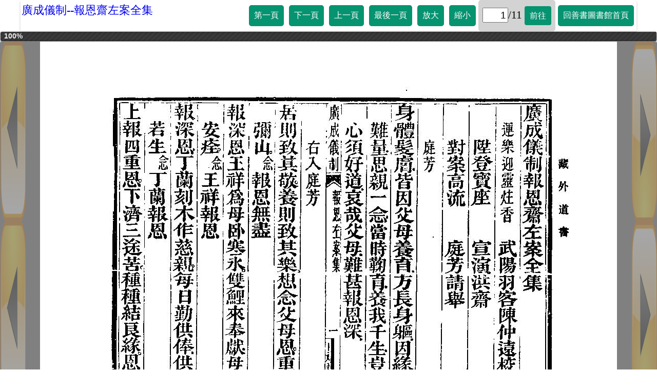

--- FILE ---
content_type: text/css
request_url: https://taolibrary.com/css/style.css
body_size: 1711
content:
body{
	margin:0;
	padding:0;
	/*background-image: url("http://taolibrary.com/img/bg.jpg"); */
}
.ui-progressbar {
    height: 1em !important;
}
.ui-progressbar .ui-progressbar-value {
    font-size: 0.8em;
	padding-left: 0.5em;
}
/***************header start********************/
#header{
	box-sizing: border-box;
	position:relative;
	max-width: 1200px;
	margin:0px auto;
	padding:0px;
	background:#fff;
	border-radius:4px;
	box-shadow: 0 2px 5px rgba(0,0,0,.2);
}
.heading{
	font-size:1.4em;
	padding: 0.2em 0.1em;
	text-align:center;
	float:left;
	text-decoration:none;
}
.heading:hover{font-weight:bold;}
#nav{display:block;float:right; font-size:1em;}
div.clearfix{clear:both;}
#nav ul{margin:0;padding:0;display:flex;}
#nav ul li{list-style:none;}
#nav ul li a {	 
	display:block; 
	margin: 10px 5px; 
	padding: 10px 10px; 
	text-decoration:none; 
	border-radius:5px;
	background:#069370;
	color:#fff;
}
#nav ul li a.active,
#nav ul li a:hover{
	background:#045f48; 
	color:#fff; 
	transition:0.5s;
}
input {      
	width: 2.6em;
    height: 1.5em;
	margin-left:0;
	margin-right:0;
    margin-top: 0.8em;
    font-size: 1.2em; 
	text-align: right;
}
.totalpage{margin-top:0.8em;font-size:1.3em;}
#nav ul li a.gopage{
	display:inline;
	background:#069370; 
	color:#fff; 
	transition:0.5s;
	border-radius:4px;
	padding:10px;
}
#nav li:nth-child(7){
    background:lightgrey;
    border-radius:5px;
    padding: 0 0.5em;
	padding-right:0.2em;
}
#nav ul li a.gopage:hover{
	background:#045f48; 
	transition:0.5s;
}
img#main_image{
	max-width:100%;
}
/***************header end********************/

div.menu-toggle{
		width:40px;
		height:40px;
		margin:10px;
		background:#ccc;
		float:right;
		cursor: pointer;
		text-align:center;
		font-size:30px;
		color:#069370;
		background-image: url("http://taolibrary.com/img/toggle1.png");
	}
.menu-toggle.active{
		background-image: url("http://taolibrary.com/img/toggle2.png");
	}
/***************main container start********************/
.main_container{
	width: 100%;
	display: block;
	margin: 0 auto;
	background-color: grey;
	align-self:top;
	position: relative;
	overflow: hidden;
	box-shadow: 0px 0px 4px black;
	border-radius: 5px;
}

.long_container{
    text-align:center;
}

div.main_container .see_previous,div.main_container .see_next{
	height:100%;
	width:50px;
	position: absolute;
	cursor: pointer;
	display: flex;
	transition: all 0.2s ease-in-out;
}
div.main_container .see_previous{
	left:0;
	background-image: url("http://taolibrary.com/img/previous_fade.png");
}
div.main_container .see_next{
	right:0;
	background-image: url("http://taolibrary.com/img/next_fade.png");
}
div.main_container .see_next:hover,
div.main_container .see_next:active{
	opacity: 0.35;
	filter: saturate(65);
	right:0;
	background-image: url("http://taolibrary.com/img/next_fade.png");
}
div.main_container  .see_previous:hover{
	opacity: 0.35;
	filter: saturate(65);
	right:0;
	background-image: url("http://taolibrary.com/img/previous_fade.png");
}
/***************main container end********************/
/***************tooltip start********************/
div.main_container .tooltipnext ,div.main_container .tooltipprev{
    position: absolute;
    visibility: hidden;
    width: 120px;
    background-color: #555;
    color: #fff;
    text-align: center;
    border-radius: 6px;
    padding: 5px 0;
    z-index: 200;
    opacity: 0;
    transition: opacity 0.3s;
}
div.main_container .tooltipnext {
	top: 0;
    right: 0;
}
div.main_container .tooltipprev {
    top: 0;
    left: 0;
}
div.main_container .see_next:hover .tooltipnext ,
div.main_container .see_previous:hover .tooltipprev {
    visibility: visible;
    z-index: 200;
    opacity: 1;
}
/***************tooltip end  ********************/


@media only screen and (max-width:768px){
	#header{
		margin:0 auto;
		padding:0;
	}
	div.menu-toggle{
		width:40px;
		height:40px;
		margin:0px;
		margin-top:0;
		background:#ccc;
		float:right;
		cursor: pointer;
		text-align:center;
		font-size:30px;
		color:#069370;
		background-image: url("http://taolibrary.com/img/toggle1.png");
	}
	div.menu-toggle.active{
		background-image: url("http://taolibrary.com/img/toggle2.png");
	}
	/***************mobile start********************/
	div#mobile a.first,div#mobile a.see_next,div#mobile a.see_previous,div#mobile a.last,div#mobile a.big,div#mobile a.small,div#mobile a.home,div#mobile a.gopage{
		display:inline-block;
		width:40px;
		height:40px;
	}
	div#mobile a.first{
		background-image: url("http://taolibrary.com/img/first.png"); 
	}
	div#mobile a.see_next{
		background-image: url("http://taolibrary.com/img/next2.png"); 
	}
	div#mobile a.see_previous{
		background-image: url("http://taolibrary.com/img/previous2.png"); 
	}
	div#mobile a.last{
		background-image: url("http://taolibrary.com/img/last.png"); 
	}
	div#mobile a.big{
		background-image: url("http://taolibrary.com/img/big.png"); 
	}
	div#mobile a.small{
		background-image: url("http://taolibrary.com/img/small.png"); 
	}
	div#mobile a.home{
		background-image: url("http://taolibrary.com/img/home.png"); 
	}
	div#mobile a.gopage{
		background-image: url("http://taolibrary.com/img/go.png"); 
	}
	/***************mobile end********************/
	div#mobile{margin-top:0;width:100%;}
	div#mobile ul{padding:0;width:100%;margin:0;}
	div#mobile ul li{list-style:none;width:100%;}
	div#mobile ul li a{margin:0.5em;}
	div#mobile  input.current_page_mobile{margin-top:0.5em;padding:0;vertical-align: top;font-size:1.5em;}
    div#mobile span.totalpage{display:inline-block;margin-top:0.5em;padding:0;vertical-align: top;font-size:1.7em;}
	div#mobile span.gospan{
		display:inline-block; 
		background-color:lightgrey;
		position: absolute;
		right:0;
	}
}


--- FILE ---
content_type: text/xml
request_url: https://taolibrary.com/category/category107/c1070579/photo.xml
body_size: 124
content:
<?xml version="1.0" encoding="utf-8"?>
<photos>
<largeImage>c1070579/large/1.jpg</largeImage>
<largeImage>c1070579/large/2.jpg</largeImage>
<largeImage>c1070579/large/3.jpg</largeImage>
<largeImage>c1070579/large/4.jpg</largeImage>
<largeImage>c1070579/large/5.jpg</largeImage>
<largeImage>c1070579/large/6.jpg</largeImage>
<largeImage>c1070579/large/7.jpg</largeImage>
<largeImage>c1070579/large/8.jpg</largeImage>
<largeImage>c1070579/large/9.jpg</largeImage>
<largeImage>c1070579/large/10.jpg</largeImage>
<largeImage>c1070579/large/11.jpg</largeImage>
</photos>


--- FILE ---
content_type: application/javascript
request_url: https://taolibrary.com/category/category107/c1070579.js
body_size: 1248
content:
var currentPhoto =1;
var countPhoto;
var newimage;

$(document).ready(function(){
	getPhotoCount();
	setCurrentPage(currentPhoto);
	$("div.menu-toggle").click(function(){
		clickMenuToggle();
	});
	$(".first").click(function(){
		currentPhoto =1;
        getxml();
		setCurrentPage(currentPhoto);
	});
	$(".last").click(function(){
		currentPhoto =countPhoto;
        getxml();
		setCurrentPage(currentPhoto);
	});
	$(".see_next").click(function(){
		if (currentPhoto < countPhoto){
		  ++currentPhoto;
          getxml();
		  setCurrentPage(currentPhoto);
		}
	});
	$(".see_previous").click(function(){
		if (currentPhoto > 1 ){
		  --currentPhoto;
          getxml();
		  setCurrentPage(currentPhoto);
		}
	});
	$(".big").click(function(){
		$( "#main_image" ).animate({
			width: "+=50"
		  }, 100, function() {
			console.log("++");
		});
	});
	$(".small").click(function(){
		$( "#main_image" ).animate({
			width: "-=50"
		  }, 100, function() {
			console.log("--");
		});
	});
	$(".gopage").click(function(){
		if ($("body").width() < 760) { 
			currentPhoto =$(".current_page_mobile").val();
		} else if ($("body").width() >= 760) {
			currentPhoto =$(".current_page").val();
		}		
        getxml();
	});
	screenSize(); 
	/*
	if ( $("body").width() < 760) {
		$("div#nav").css("display", "none");
		$("div.menu-toggle").css("display", "block");
	}else {
		$("div#nav").css("display", "block");
		$("div.menu-toggle").css("display", "none");	
	}*/
	getxml();
});

function screenSize() {
  if ($("body").width() < 760) { 
    $("div#nav").css("display", "none");
	$("div.menu-toggle").css("display", "block");
	$("div#mobile").css("display", "none");
  } else if ($("body").width() >= 760) {
    $("div#nav").css("display", "block");
	$("div.menu-toggle").css("display", "none");
	$("div#mobile").css("display", "none");
  }
}

function setCurrentPage(p_currentPhoto) {
  if ($("body").width() < 760) { 
	$(".current_page_mobile").val(p_currentPhoto);
  } else if ($("body").width() >= 760) {
    $(".current_page").val(p_currentPhoto);
  }
}

function getxml(){
$.ajax({
url: './c1070579/photo.xml',
	datatype: 'xml',
	success: function(data){ 
	    newimage = $(data).find("largeImage:nth-child(" + currentPhoto + ")").text();
		imageloader();		
		$("#main_image").attr("src", newimage);
	},
	error: function(){
		console.log("fail");
	}
});
}

function getPhotoCount(){
$.ajax({
url: './c1070579/photo.xml',
	datatype: 'xml',
	success: function(data){ 
		countPhoto=$(data).find("largeImage").length;
		console.log("total count: " + countPhoto);
		$(".totalpage").text("/" + countPhoto);
	},
	error: function(){
		console.log("fail photo count");
	}
});
}

function clickMenuToggle(){
	var mytoggleclass ;
	$("div.menu-toggle").toggleClass("active");
	mytoggleclass=$("div.menu-toggle").attr("class");
	if ($("body").width() < 760) { 
		if (mytoggleclass == "menu-toggle active"){
		  $("#mobile").css("display", "block");
		}else{
		  $("#mobile").css("display", "none");
		}	
	} else if ($("body").width() >= 760) {
		if (mytoggleclass == "menu-toggle active"){
		  $("#nav").css("display", "block");
		}else{
		  $("#nav").css("display", "none");
		}	
	}
}


function imageloader() {
	$('#prog').progressbar({ value: 0 });
	
	$.ajax({
		method: 'GET',
		url: newimage,
		contentType: "image/jpg",
		dataType: 'text',
		success: function() {
			console.log('YAYE!'+newimage);
		},
		error: function() {
			console.log('AWWW!');
		},
		progress: function(e) {
			if(e.lengthComputable) {
				var pct = (e.loaded / e.total) * 100;
	
				$('#prog')
					.progressbar('option', 'value', pct)
					.children('.ui-progressbar-value')
					.html(pct.toPrecision(3) + '%')
					.css('display', 'block');
			} else {
				console.warn('Content Length not reported!');
			}
		}
	});
}





--- FILE ---
content_type: text/xml
request_url: https://taolibrary.com/category/category107/c1070579/photo.xml
body_size: 124
content:
<?xml version="1.0" encoding="utf-8"?>
<photos>
<largeImage>c1070579/large/1.jpg</largeImage>
<largeImage>c1070579/large/2.jpg</largeImage>
<largeImage>c1070579/large/3.jpg</largeImage>
<largeImage>c1070579/large/4.jpg</largeImage>
<largeImage>c1070579/large/5.jpg</largeImage>
<largeImage>c1070579/large/6.jpg</largeImage>
<largeImage>c1070579/large/7.jpg</largeImage>
<largeImage>c1070579/large/8.jpg</largeImage>
<largeImage>c1070579/large/9.jpg</largeImage>
<largeImage>c1070579/large/10.jpg</largeImage>
<largeImage>c1070579/large/11.jpg</largeImage>
</photos>
